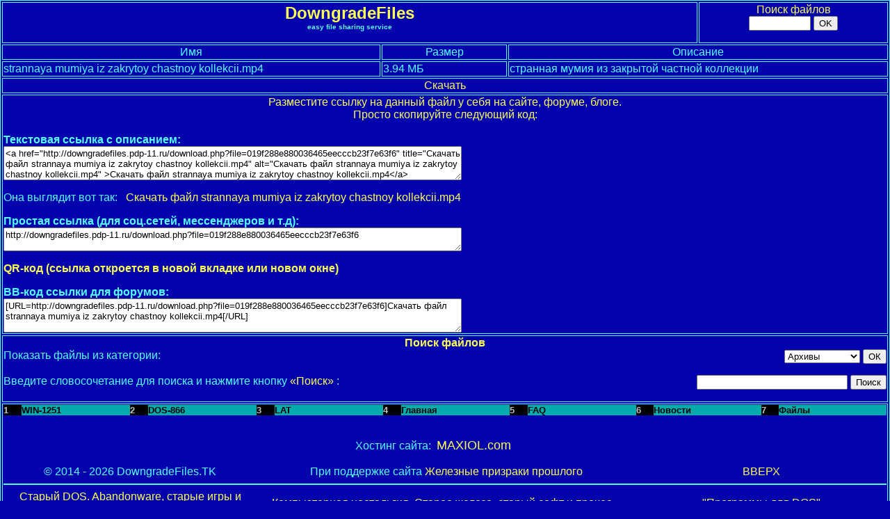

--- FILE ---
content_type: text/html; charset=windows-1251
request_url: http://downgradefiles.pdp-11.ru/download.php?file=019f288e880036465eecccb23f7e63f6
body_size: 3263
content:
<HTML>
<HEAD>
<META HTTP-EQUIV="Content-Type" CONTENT="text/html;charset=windows-1251">
<META NAME="keywords" CONTENT="файлообменник, файлообменник для старых компьютеров, файлообменник для старых браузеров, файлообменник для слабых компов, файлообменник для слабых компьютеров, файлообменник для старых компов, downgradefiles, даунгрейд-файлообменник,downgrade-файлообменник, dos, windows 3.1, windows 95, windows 98, windows 2000, windows nt 4.0, downgradefiles.tk, ie6, ie 6, internet explorer, ie5, ie 5, netscape, netscape navigator, opera, firefox, mosaic, полигон призраков, phantom.sannata.ru, windows xp, winxp, дос, мс-дос, старый дос, old-dos.ru, old-dos">
<META NAME="description" CONTENT="DowngradeFiles - бесплатный файлообменник, предназначенный для старых компьютеров и старых версий браузеров">
<META NAME="viewport" CONTENT="width=device-width, initial-scale=1, maximum-scale=9" />
<LINK REL="shortcut icon" HREF="pages/icon.ico" TYPE="image/x-icon">
<TITLE>Скачать файл strannaya mumiya iz zakrytoy chastnoy kollekcii.mp4 :: Файлообменник DowngradeFiles</TITLE>
<STYLE TYPE="text/css">body{font-family: "MS Sans Serif", Geneva, sans-serif; max-width:1280px; margin: 0 auto;} textarea{font-family: "MS Sans Serif", Geneva, sans-serif;} input{font-family: "MS Sans Serif", Geneva, sans-serif;} form{font-family: "MS Sans Serif", Geneva, sans-serif;} a{text-decoration: none;}table {table-layout: fixed;width:100%;}td {word-wrap:break-word;}select{font-family: "MS Sans Serif", Geneva, sans-serif;} input{max-width:100%;}textarea{max-width:100%;}</STYLE></HEAD>
<BODY TOPMARGIN=0 LEFTMARGIN=0 RIGHTMARGIN=0 TEXT=#54FEFC BGCOLOR=#0402AC LINK=#FCFE54 VLINK=#FFFFFF ALINK=#FF9900>
<CENTER><A NAME=top></A>
 <TABLE WIDTH=100% BORDERCOLOR="#54FEFC" BORDER=1 BGCOLOR=#0402AC>
   <TR>
    <TD VALIGN=TOP COLSPAN=11 HEIGHT="0px">
    <CENTER> <A HREF="index.php" alt="Главная страница DowngradeFiles" title="Главная страница DowngradeFiles"> <FONT COLOR=#FCFE54 SIZE="+2"> <B>DowngradeFiles</B> </FONT> </A> </CENTER>
	<CENTER> <FONT SIZE="-2"><B> easy file sharing service </B> </FONT> </CENTER></TD>
	<TD COLSPAN=3><CENTER><A HREF="#search" ALT="Перейти на страницу поиска файлов" TITLE="Перейти к поиску файлов">Поиск файлов</A><FORM NAME="keyword1" ACTION="files.php" METHOD="GET"><INPUT NAME="keyword" MAXLENGTH="500" SIZE="9" TYPE="text">&nbsp;<input TYPE="submit" VALUE="OK" ></FORM></CENTER></TD></TR><TR> <TD COLSPAN=6> <CENTER> Имя </CENTER> </TD> <TD COLSPAN=2> <CENTER> Размер </CENTER> </TD> <TD COLSPAN=6> <CENTER> Описание </CENTER> </TD> </TR> <TR> <TD COLSPAN=6> strannaya mumiya iz zakrytoy chastnoy kollekcii.mp4 </TD> <TD COLSPAN=2>3.94 МБ</TD><TD COLSPAN=6> странная мумия из закрытой частной коллекции</TD> </TR><TR> <TD COLSPAN=14 valign="top">
<CENTER>
<CENTER> <a title='strannaya mumiya iz zakrytoy chastnoy kollekcii.mp4' alt='strannaya mumiya iz zakrytoy chastnoy kollekcii.mp4' href="http://downgradefiles.pdp-11.ru/download2.php?a=019f288e880036465eecccb23f7e63f6&b=002200699c14d42663201e01f43e2754">Скачать</a> </CENTER> </CENTER>
</TD></TR>
<TR><TD VALIGN=top COLSPAN=14><FONT COLOR="#FCFE54"><CENTER>Разместите ссылку на данный файл у себя на сайте, форуме, блоге. <BR>Просто скопируйте следующий код:</CENTER></FONT><BR>
<B>Текстовая ссылка с описанием:</B><BR>
<TEXTAREA name='' cols=80 rows=3>&lt;a href=&quot;http://downgradefiles.pdp-11.ru/download.php?file=019f288e880036465eecccb23f7e63f6&quot; title=&quot;Скачать файл strannaya mumiya iz zakrytoy chastnoy kollekcii.mp4&quot; alt=&quot;Скачать файл strannaya mumiya iz zakrytoy chastnoy kollekcii.mp4&quot; &gt;Скачать файл strannaya mumiya iz zakrytoy chastnoy kollekcii.mp4&lt;/a&gt;</TEXTAREA>
<P>Она выглядит вот так:&nbsp;&nbsp; <A HREF="http://downgradefiles.pdp-11.ru/download.php?file=019f288e880036465eecccb23f7e63f6">Скачать файл strannaya mumiya iz zakrytoy chastnoy kollekcii.mp4</A></P>
<B>Простая ссылка (для соц.сетей, мессенджеров и т.д):</B><BR>
<TEXTAREA name='' cols=80 rows=2>http://downgradefiles.pdp-11.ru/download.php?file=019f288e880036465eecccb23f7e63f6</TEXTAREA>
<P><B><A HREF="http://downgradefiles.pdp-11.ru/showqr.php?file=019f288e880036465eecccb23f7e63f6" TARGET="_blank">QR-код (ссылка откроется в новой вкладке или новом окне)</A></B></P>
<B>BB-код ссылки для форумов:</B>
<BR><TEXTAREA name='' cols=80 rows=3>[URL=http://downgradefiles.pdp-11.ru/download.php?file=019f288e880036465eecccb23f7e63f6]Скачать файл strannaya mumiya iz zakrytoy chastnoy kollekcii.mp4[/URL]</TEXTAREA></TD></TR><TR> <TD COLSPAN=14>
<TABLE WIDTH="100%" border="0" cellspacing="0" cellpadding="0" bgcolor="#0402AC" bordercolor="#54FEFC">
<TR>
<TD COLSPAN="2"> <CENTER> <FONT color="#FCFE54"> <B> Поиск файлов </B> </FONT> </CENTER></TD>
</TR>
<TR>
<TD VALIGN="TOP">
Показать файлы из категории:
</TD>
<TD VALIGN="TOP" ALIGN="right">
<FORM ACTION="files.php" METHOD="GET">
<SELECT NAME="cat">
<OPTION VALUE="arc">Архивы
<OPTION VALUE="vid">Видео
<OPTION VALUE="docs">Документы
<OPTION VALUE="drv">Драйвера
<OPTION VALUE="other">Другое
<OPTION VALUE="books">Книги
<OPTION VALUE="mus">Музыка
<OPTION VALUE="img">Образы
<OPTION VALUE="prg">Программы
<OPTION VALUE="pic">Рисунки
<OPTION VALUE="txt">Тексты
<OPTION VALUE="torr">Торренты
<OPTION VALUE="web">Web-страницы
</SELECT>
<INPUT TYPE="submit" value="ОК">
</FORM>
</TD>
</TR>
<TR>
<TD VALIGN="TOP"><A NAME="search"></A>
Введите словосочетание для поиска и нажмите кнопку <FONT color="#FCFE54"> &laquo;Поиск&raquo; </FONT>:
</TD>
<TD WIDTH="50%" VALIGN="TOP" ALIGN="right">
<FORM NAME="keyword1" ACTION="files.php" METHOD="GET">
<INPUT NAME="keyword" SIZE="25" MAXLENGTH="500" TYPE="text"> 
<INPUT value="Поиск" TYPE="submit">
</FORM>
</TD>
</TR>
<TR>
<TD COLSPAN="2" ALIGN="CENTER">
</TD>
</TR>
</TABLE>
</TD></TR><TR> <TD COLSPAN=14>
<TABLE WIDTH="100%" BORDER="0" CELLSPACING="0" CELLPADDING="0" BGCOLOR="#0402AC" BORDERCOLOR="#54FEFC">
  <TR VALIGN="bottom">
  <!--Меню выбора кодировки-->
	<TD WIDTH="1%" BGCOLOR="#000000"> <FONT SIZE="-1" COLOR="#C0C0C0"><B>1</B> </FONT> </TD>
    <TD WIDTH="6%" BGCOLOR="#04AAAC"> <A HREF="#"><FONT COLOR="#000000" SIZE="-1"><B>WIN-1251</B> </FONT> </A> </TD>
	<TD WIDTH="1%" BGCOLOR="#000000"> <FONT SIZE="-1" COLOR="#C0C0C0"><B>2</B> </FONT> </TD>
    <TD WIDTH="6%" BGCOLOR="#04AAAC"> <A HREF="http://downgradefiles.pdp-11.ru/dos866/download.php?file=019f288e880036465eecccb23f7e63f6"><FONT COLOR="#000000" SIZE="-1"><B>DOS-866</B> </FONT> </A> </TD>
	<TD WIDTH="1%" BGCOLOR="#000000"> <FONT SIZE="-1" COLOR="#C0C0C0"><B>3</B> </FONT> </TD>   
    <TD WIDTH="6%" BGCOLOR="#04AAAC"> <A HREF="http://downgradefiles.pdp-11.ru/lat/download.php?file=019f288e880036465eecccb23f7e63f6"><FONT COLOR="#000000" SIZE="-1"><B>LAT</B> </FONT> </A> </TD>
  <!--/Меню выбора кодировки-->	
  <!--Меню сайта-->
	<TD WIDTH="1%" BGCOLOR="#000000"> <FONT SIZE="-1" COLOR="#C0C0C0"><B>4</B> </FONT> </TD>
    <TD WIDTH="6%" BGCOLOR="#04AAAC"><A HREF="index.php"><FONT COLOR="#000000" SIZE="-1"><B>Главная</B></FONT> </A></TD>
    <TD WIDTH="1%" BGCOLOR="#000000"> <FONT SIZE="-1" COLOR="#C0C0C0"><B>5</B> </FONT> </TD>
	<TD WIDTH="6%" BGCOLOR="#04AAAC"><A HREF="index.php?page=faq"><FONT COLOR="#000000" SIZE="-1"><B>FAQ</B></FONT>  </A> </TD>
    <TD WIDTH="1%" BGCOLOR="#000000"> <FONT SIZE="-1" COLOR="#C0C0C0"><B>6</B> </FONT> </TD>
	<TD WIDTH="6%" BGCOLOR="#04AAAC"><A HREF="index.php?page=news"><FONT COLOR="#000000" SIZE="-1"><B>Новости</B></FONT></A> </TD>
    <TD WIDTH="1%" BGCOLOR="#000000"> <FONT SIZE="-1" COLOR="#C0C0C0"><B>7</B> </FONT> </TD>
	<TD WIDTH="6%" BGCOLOR="#04AAAC"><A HREF="files.php"><FONT COLOR="#000000" SIZE="-1"><B>Файлы</B></FONT> </A> </TD>	
  <!--/Меню сайта-->
  </TR>
   <TR> <TD> <BR> </TD> </TR> 
   <TR> <TD COLSPAN=14> <CENTER><FONT COLOR=#54FEFC>Хостинг сайта:&nbsp; <A HREF="http://maxiol.com"><FONT SIZE=+1>MAXIOL.com</FONT></A></FONT>
<!--LiveInternet counter--><SCRIPT TYPE="text/javascript">document.write("<a href='//www.liveinternet.ru/click' target=_blank><img src='//counter.yadro.ru/hit?t38.6;r" + escape(document.referrer) + ((typeof(screen)=="undefined")?"":";s"+screen.width+"*"+screen.height+"*"+(screen.colorDepth?screen.colorDepth:screen.pixelDepth)) + ";u" + escape(document.URL) + ";" + Math.random() + "' border=0 width=31 height=31 alt='' title='LiveInternet'><\/a>")</SCRIPT><!--/LiveInternet-->
   </CENTER>
 </TD> </TR> 
   <TR> <TD> <BR> </TD> </TR> 
   <TR> <TD COLSPAN="4" ALIGN="center">&copy; 2014 - 2026 DowngradeFiles.TK </TD>
   <TD COLSPAN="6" ALIGN="center">При поддержке сайта <A HREF="http://phantom.sannata.ru/">Железные призраки прошлого</A></TD>
   <TD ALIGN="center" COLSPAN="4"><A HREF="#top" ALT="Перейти в верхнюю часть страницы" TITLE="Перейти в верхнюю часть страницы">ВВЕРХ</A></TD>
   </TR>
   <TR><TD COLSPAN=14><HR COLOR="#54FEFC"></TD></TR>  
   <TR><TD COLSPAN=4><CENTER><A ALT="Старый DOS. Abandonware, старые игры и программы - скачать!" TITLE="Старый DOS. Abandonware, старые игры и программы - скачать!" HREF="http://old-dos.ru/"> Старый DOS. Abandonware, старые игры и программы - скачать!</A></CENTER></TD> 
   <TD COLSPAN=6><CENTER><A ALT="Компьютерная ностальгия. Старое железо, старый софт и прочее..." TITLE="Компьютерная ностальгия. Старое железо, старый софт и прочее..." HREF="http://nostalgy.net.ru/">Компьютерная ностальгия. Старое железо, старый софт и прочее...</A></CENTER></TD>
   <TD COLSPAN=4><CENTER><A ALT="Программы для DOS" TITLE="Программы для DOS" HREF="/dosprogram/">"Программы для DOS"</A></CENTER></TD></TR></TABLE></TD></TR></TABLE>
</CENTER> 
</BODY>
</HTML>